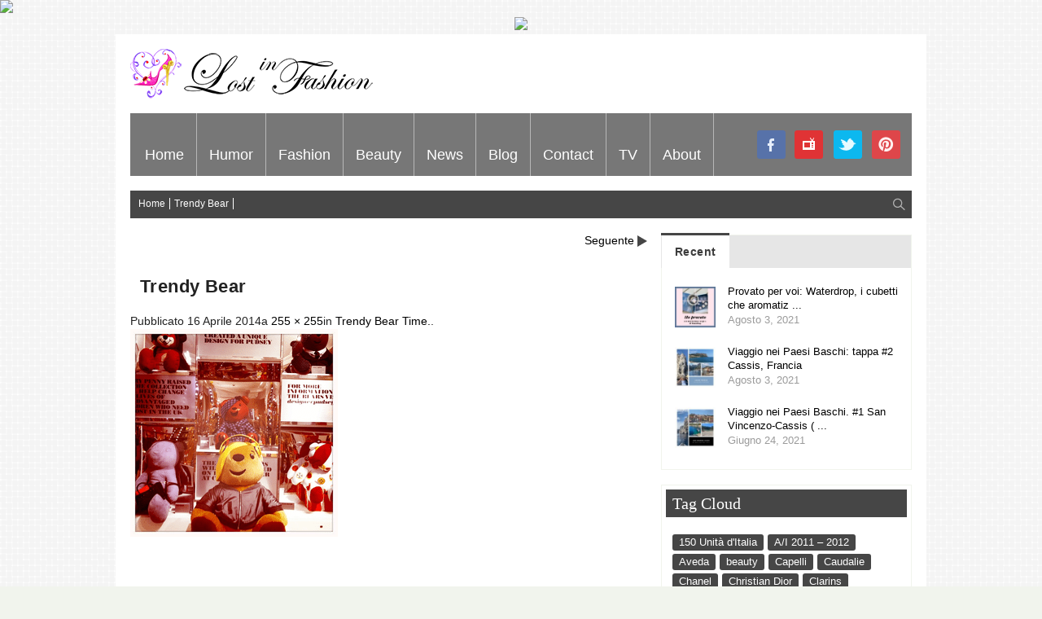

--- FILE ---
content_type: text/html; charset=UTF-8
request_url: https://www.lostinfashion.it/trendy-bear-time/trendybear/
body_size: 12358
content:
<!doctype html>
<!-- paulirish.com/2008/conditional-stylesheets-vs-css-hacks-answer-neither/ -->
<!--[if lt IE 7]> <html class="no-js ie6 oldie" lang="en"> <![endif]-->
<!--[if IE 7]>    <html class="no-js ie7 oldie" lang="en"> <![endif]-->
<!--[if IE 8]>    <html class="no-js ie8 oldie" lang="en"> <![endif]-->
<!-- Consider adding an manifest.appcache: h5bp.com/d/Offline -->
<!--[if gt IE 8]><!--> 
<html class="no-js" lang="it-IT" > 
<!--<![endif]-->
<head>
<meta charset="UTF-8">
<meta name="viewport" content="width=device-width, initial-scale=1.0, maximum-scale=1.0, user-scalable=0" />
<!-- Favicon and Feed -->
<link rel="shortcut icon" type="image/png" href="">
<link rel="alternate" type="application/rss+xml" title="Lost In Fashion Feed" href="https://www.lostinfashion.it/feed/">
<!-- Enable Startup Image for iOS Home Screen Web App -->
<meta name="apple-mobile-web-app-capable" content="yes" />
<link href='http://fonts.googleapis.com/css?family=Droid+Sans' rel='stylesheet' type='text/css'>
<link href='http://fonts.googleapis.com/css?family=Oswald:300' rel='stylesheet' type='text/css'>
<meta name="description" content="" />
<meta property='fb:app_id' content=''/><meta property="og:title" content="Trendy Bear"/>
<meta property="og:description" content=""/>
<meta property="og:type" content="article"/>
<meta property="og:site_name" content="Lost In Fashion"/>
<meta property="og:url" content="https://www.lostinfashion.it/trendy-bear-time/trendybear/"/>
<meta name='robots' content='index, follow, max-image-preview:large, max-snippet:-1, max-video-preview:-1' />
<!-- This site is optimized with the Yoast SEO plugin v22.1 - https://yoast.com/wordpress/plugins/seo/ -->
<title>Trendy Bear - Lost In Fashion</title>
<link rel="canonical" href="https://www.lostinfashion.it/trendy-bear-time/trendybear/" />
<meta property="og:locale" content="it_IT" />
<meta property="og:type" content="article" />
<meta property="og:title" content="Trendy Bear - Lost In Fashion" />
<meta property="og:url" content="https://www.lostinfashion.it/trendy-bear-time/trendybear/" />
<meta property="og:site_name" content="Lost In Fashion" />
<meta property="og:image" content="https://www.lostinfashion.it/trendy-bear-time/trendybear" />
<meta property="og:image:width" content="255" />
<meta property="og:image:height" content="255" />
<meta property="og:image:type" content="image/png" />
<script type="application/ld+json" class="yoast-schema-graph">{"@context":"https://schema.org","@graph":[{"@type":"WebPage","@id":"https://www.lostinfashion.it/trendy-bear-time/trendybear/","url":"https://www.lostinfashion.it/trendy-bear-time/trendybear/","name":"Trendy Bear - Lost In Fashion","isPartOf":{"@id":"https://www.lostinfashion.it/#website"},"primaryImageOfPage":{"@id":"https://www.lostinfashion.it/trendy-bear-time/trendybear/#primaryimage"},"image":{"@id":"https://www.lostinfashion.it/trendy-bear-time/trendybear/#primaryimage"},"thumbnailUrl":"https://www.lostinfashion.it/wp-content/uploads/2014/04/TrendyBear.png","datePublished":"2014-04-16T12:49:59+00:00","dateModified":"2014-04-16T12:49:59+00:00","breadcrumb":{"@id":"https://www.lostinfashion.it/trendy-bear-time/trendybear/#breadcrumb"},"inLanguage":"it-IT","potentialAction":[{"@type":"ReadAction","target":["https://www.lostinfashion.it/trendy-bear-time/trendybear/"]}]},{"@type":"ImageObject","inLanguage":"it-IT","@id":"https://www.lostinfashion.it/trendy-bear-time/trendybear/#primaryimage","url":"https://www.lostinfashion.it/wp-content/uploads/2014/04/TrendyBear.png","contentUrl":"https://www.lostinfashion.it/wp-content/uploads/2014/04/TrendyBear.png","width":255,"height":255,"caption":"Trendy Bear"},{"@type":"BreadcrumbList","@id":"https://www.lostinfashion.it/trendy-bear-time/trendybear/#breadcrumb","itemListElement":[{"@type":"ListItem","position":1,"name":"Trendy Bear Time.","item":"https://www.lostinfashion.it/trendy-bear-time/"},{"@type":"ListItem","position":2,"name":"Trendy Bear"}]},{"@type":"WebSite","@id":"https://www.lostinfashion.it/#website","url":"https://www.lostinfashion.it/","name":"Lost In Fashion","description":"","potentialAction":[{"@type":"SearchAction","target":{"@type":"EntryPoint","urlTemplate":"https://www.lostinfashion.it/?s={search_term_string}"},"query-input":"required name=search_term_string"}],"inLanguage":"it-IT"}]}</script>
<!-- / Yoast SEO plugin. -->
<link rel="alternate" type="application/rss+xml" title="Lost In Fashion &raquo; Feed" href="https://www.lostinfashion.it/feed/" />
<link rel="alternate" type="application/rss+xml" title="Lost In Fashion &raquo; Feed dei commenti" href="https://www.lostinfashion.it/comments/feed/" />
<link rel="alternate" type="application/rss+xml" title="Lost In Fashion &raquo; Trendy Bear Feed dei commenti" href="https://www.lostinfashion.it/trendy-bear-time/trendybear/feed/" />
<!-- This site uses the Google Analytics by MonsterInsights plugin v8.24.0 - Using Analytics tracking - https://www.monsterinsights.com/ -->
<!-- Note: MonsterInsights is not currently configured on this site. The site owner needs to authenticate with Google Analytics in the MonsterInsights settings panel. -->
<!-- No tracking code set -->
<!-- / Google Analytics by MonsterInsights -->
<!-- <link rel='stylesheet' id='foundation.min-css' href='https://www.lostinfashion.it/wp-content/themes/flyingnews/css/foundation.min.css?ver=6.4.4' type='text/css' media='all' /> -->
<!-- <link rel='stylesheet' id='style-css' href='https://www.lostinfashion.it/wp-content/themes/flyingnews/style.css?ver=6.4.4' type='text/css' media='all' /> -->
<!-- <link rel='stylesheet' id='template-css' href='https://www.lostinfashion.it/wp-content/themes/flyingnews/css/template.css?ver=6.4.4' type='text/css' media='all' /> -->
<!-- <link rel='stylesheet' id='custom-styles-css' href='https://www.lostinfashion.it/wp-content/themes/flyingnews/css/custom-styles.css?ver=6.4.4' type='text/css' media='all' /> -->
<!-- <link rel='stylesheet' id='sm-custom-styles-css' href='https://www.lostinfashion.it/wp-content/themes/flyingnews/css/sm-custom-styles.css?ver=6.4.4' type='text/css' media='all' /> -->
<!-- <link rel='stylesheet' id='wp-block-library-css' href='https://www.lostinfashion.it/wp-includes/css/dist/block-library/style.min.css?ver=6.4.4' type='text/css' media='all' /> -->
<link rel="stylesheet" type="text/css" href="//www.lostinfashion.it/wp-content/cache/wpfc-minified/qu83ur7a/i06wa.css" media="all"/>
<style id='classic-theme-styles-inline-css' type='text/css'>
/*! This file is auto-generated */
.wp-block-button__link{color:#fff;background-color:#32373c;border-radius:9999px;box-shadow:none;text-decoration:none;padding:calc(.667em + 2px) calc(1.333em + 2px);font-size:1.125em}.wp-block-file__button{background:#32373c;color:#fff;text-decoration:none}
</style>
<style id='global-styles-inline-css' type='text/css'>
body{--wp--preset--color--black: #000000;--wp--preset--color--cyan-bluish-gray: #abb8c3;--wp--preset--color--white: #ffffff;--wp--preset--color--pale-pink: #f78da7;--wp--preset--color--vivid-red: #cf2e2e;--wp--preset--color--luminous-vivid-orange: #ff6900;--wp--preset--color--luminous-vivid-amber: #fcb900;--wp--preset--color--light-green-cyan: #7bdcb5;--wp--preset--color--vivid-green-cyan: #00d084;--wp--preset--color--pale-cyan-blue: #8ed1fc;--wp--preset--color--vivid-cyan-blue: #0693e3;--wp--preset--color--vivid-purple: #9b51e0;--wp--preset--gradient--vivid-cyan-blue-to-vivid-purple: linear-gradient(135deg,rgba(6,147,227,1) 0%,rgb(155,81,224) 100%);--wp--preset--gradient--light-green-cyan-to-vivid-green-cyan: linear-gradient(135deg,rgb(122,220,180) 0%,rgb(0,208,130) 100%);--wp--preset--gradient--luminous-vivid-amber-to-luminous-vivid-orange: linear-gradient(135deg,rgba(252,185,0,1) 0%,rgba(255,105,0,1) 100%);--wp--preset--gradient--luminous-vivid-orange-to-vivid-red: linear-gradient(135deg,rgba(255,105,0,1) 0%,rgb(207,46,46) 100%);--wp--preset--gradient--very-light-gray-to-cyan-bluish-gray: linear-gradient(135deg,rgb(238,238,238) 0%,rgb(169,184,195) 100%);--wp--preset--gradient--cool-to-warm-spectrum: linear-gradient(135deg,rgb(74,234,220) 0%,rgb(151,120,209) 20%,rgb(207,42,186) 40%,rgb(238,44,130) 60%,rgb(251,105,98) 80%,rgb(254,248,76) 100%);--wp--preset--gradient--blush-light-purple: linear-gradient(135deg,rgb(255,206,236) 0%,rgb(152,150,240) 100%);--wp--preset--gradient--blush-bordeaux: linear-gradient(135deg,rgb(254,205,165) 0%,rgb(254,45,45) 50%,rgb(107,0,62) 100%);--wp--preset--gradient--luminous-dusk: linear-gradient(135deg,rgb(255,203,112) 0%,rgb(199,81,192) 50%,rgb(65,88,208) 100%);--wp--preset--gradient--pale-ocean: linear-gradient(135deg,rgb(255,245,203) 0%,rgb(182,227,212) 50%,rgb(51,167,181) 100%);--wp--preset--gradient--electric-grass: linear-gradient(135deg,rgb(202,248,128) 0%,rgb(113,206,126) 100%);--wp--preset--gradient--midnight: linear-gradient(135deg,rgb(2,3,129) 0%,rgb(40,116,252) 100%);--wp--preset--font-size--small: 13px;--wp--preset--font-size--medium: 20px;--wp--preset--font-size--large: 36px;--wp--preset--font-size--x-large: 42px;--wp--preset--spacing--20: 0.44rem;--wp--preset--spacing--30: 0.67rem;--wp--preset--spacing--40: 1rem;--wp--preset--spacing--50: 1.5rem;--wp--preset--spacing--60: 2.25rem;--wp--preset--spacing--70: 3.38rem;--wp--preset--spacing--80: 5.06rem;--wp--preset--shadow--natural: 6px 6px 9px rgba(0, 0, 0, 0.2);--wp--preset--shadow--deep: 12px 12px 50px rgba(0, 0, 0, 0.4);--wp--preset--shadow--sharp: 6px 6px 0px rgba(0, 0, 0, 0.2);--wp--preset--shadow--outlined: 6px 6px 0px -3px rgba(255, 255, 255, 1), 6px 6px rgba(0, 0, 0, 1);--wp--preset--shadow--crisp: 6px 6px 0px rgba(0, 0, 0, 1);}:where(.is-layout-flex){gap: 0.5em;}:where(.is-layout-grid){gap: 0.5em;}body .is-layout-flow > .alignleft{float: left;margin-inline-start: 0;margin-inline-end: 2em;}body .is-layout-flow > .alignright{float: right;margin-inline-start: 2em;margin-inline-end: 0;}body .is-layout-flow > .aligncenter{margin-left: auto !important;margin-right: auto !important;}body .is-layout-constrained > .alignleft{float: left;margin-inline-start: 0;margin-inline-end: 2em;}body .is-layout-constrained > .alignright{float: right;margin-inline-start: 2em;margin-inline-end: 0;}body .is-layout-constrained > .aligncenter{margin-left: auto !important;margin-right: auto !important;}body .is-layout-constrained > :where(:not(.alignleft):not(.alignright):not(.alignfull)){max-width: var(--wp--style--global--content-size);margin-left: auto !important;margin-right: auto !important;}body .is-layout-constrained > .alignwide{max-width: var(--wp--style--global--wide-size);}body .is-layout-flex{display: flex;}body .is-layout-flex{flex-wrap: wrap;align-items: center;}body .is-layout-flex > *{margin: 0;}body .is-layout-grid{display: grid;}body .is-layout-grid > *{margin: 0;}:where(.wp-block-columns.is-layout-flex){gap: 2em;}:where(.wp-block-columns.is-layout-grid){gap: 2em;}:where(.wp-block-post-template.is-layout-flex){gap: 1.25em;}:where(.wp-block-post-template.is-layout-grid){gap: 1.25em;}.has-black-color{color: var(--wp--preset--color--black) !important;}.has-cyan-bluish-gray-color{color: var(--wp--preset--color--cyan-bluish-gray) !important;}.has-white-color{color: var(--wp--preset--color--white) !important;}.has-pale-pink-color{color: var(--wp--preset--color--pale-pink) !important;}.has-vivid-red-color{color: var(--wp--preset--color--vivid-red) !important;}.has-luminous-vivid-orange-color{color: var(--wp--preset--color--luminous-vivid-orange) !important;}.has-luminous-vivid-amber-color{color: var(--wp--preset--color--luminous-vivid-amber) !important;}.has-light-green-cyan-color{color: var(--wp--preset--color--light-green-cyan) !important;}.has-vivid-green-cyan-color{color: var(--wp--preset--color--vivid-green-cyan) !important;}.has-pale-cyan-blue-color{color: var(--wp--preset--color--pale-cyan-blue) !important;}.has-vivid-cyan-blue-color{color: var(--wp--preset--color--vivid-cyan-blue) !important;}.has-vivid-purple-color{color: var(--wp--preset--color--vivid-purple) !important;}.has-black-background-color{background-color: var(--wp--preset--color--black) !important;}.has-cyan-bluish-gray-background-color{background-color: var(--wp--preset--color--cyan-bluish-gray) !important;}.has-white-background-color{background-color: var(--wp--preset--color--white) !important;}.has-pale-pink-background-color{background-color: var(--wp--preset--color--pale-pink) !important;}.has-vivid-red-background-color{background-color: var(--wp--preset--color--vivid-red) !important;}.has-luminous-vivid-orange-background-color{background-color: var(--wp--preset--color--luminous-vivid-orange) !important;}.has-luminous-vivid-amber-background-color{background-color: var(--wp--preset--color--luminous-vivid-amber) !important;}.has-light-green-cyan-background-color{background-color: var(--wp--preset--color--light-green-cyan) !important;}.has-vivid-green-cyan-background-color{background-color: var(--wp--preset--color--vivid-green-cyan) !important;}.has-pale-cyan-blue-background-color{background-color: var(--wp--preset--color--pale-cyan-blue) !important;}.has-vivid-cyan-blue-background-color{background-color: var(--wp--preset--color--vivid-cyan-blue) !important;}.has-vivid-purple-background-color{background-color: var(--wp--preset--color--vivid-purple) !important;}.has-black-border-color{border-color: var(--wp--preset--color--black) !important;}.has-cyan-bluish-gray-border-color{border-color: var(--wp--preset--color--cyan-bluish-gray) !important;}.has-white-border-color{border-color: var(--wp--preset--color--white) !important;}.has-pale-pink-border-color{border-color: var(--wp--preset--color--pale-pink) !important;}.has-vivid-red-border-color{border-color: var(--wp--preset--color--vivid-red) !important;}.has-luminous-vivid-orange-border-color{border-color: var(--wp--preset--color--luminous-vivid-orange) !important;}.has-luminous-vivid-amber-border-color{border-color: var(--wp--preset--color--luminous-vivid-amber) !important;}.has-light-green-cyan-border-color{border-color: var(--wp--preset--color--light-green-cyan) !important;}.has-vivid-green-cyan-border-color{border-color: var(--wp--preset--color--vivid-green-cyan) !important;}.has-pale-cyan-blue-border-color{border-color: var(--wp--preset--color--pale-cyan-blue) !important;}.has-vivid-cyan-blue-border-color{border-color: var(--wp--preset--color--vivid-cyan-blue) !important;}.has-vivid-purple-border-color{border-color: var(--wp--preset--color--vivid-purple) !important;}.has-vivid-cyan-blue-to-vivid-purple-gradient-background{background: var(--wp--preset--gradient--vivid-cyan-blue-to-vivid-purple) !important;}.has-light-green-cyan-to-vivid-green-cyan-gradient-background{background: var(--wp--preset--gradient--light-green-cyan-to-vivid-green-cyan) !important;}.has-luminous-vivid-amber-to-luminous-vivid-orange-gradient-background{background: var(--wp--preset--gradient--luminous-vivid-amber-to-luminous-vivid-orange) !important;}.has-luminous-vivid-orange-to-vivid-red-gradient-background{background: var(--wp--preset--gradient--luminous-vivid-orange-to-vivid-red) !important;}.has-very-light-gray-to-cyan-bluish-gray-gradient-background{background: var(--wp--preset--gradient--very-light-gray-to-cyan-bluish-gray) !important;}.has-cool-to-warm-spectrum-gradient-background{background: var(--wp--preset--gradient--cool-to-warm-spectrum) !important;}.has-blush-light-purple-gradient-background{background: var(--wp--preset--gradient--blush-light-purple) !important;}.has-blush-bordeaux-gradient-background{background: var(--wp--preset--gradient--blush-bordeaux) !important;}.has-luminous-dusk-gradient-background{background: var(--wp--preset--gradient--luminous-dusk) !important;}.has-pale-ocean-gradient-background{background: var(--wp--preset--gradient--pale-ocean) !important;}.has-electric-grass-gradient-background{background: var(--wp--preset--gradient--electric-grass) !important;}.has-midnight-gradient-background{background: var(--wp--preset--gradient--midnight) !important;}.has-small-font-size{font-size: var(--wp--preset--font-size--small) !important;}.has-medium-font-size{font-size: var(--wp--preset--font-size--medium) !important;}.has-large-font-size{font-size: var(--wp--preset--font-size--large) !important;}.has-x-large-font-size{font-size: var(--wp--preset--font-size--x-large) !important;}
.wp-block-navigation a:where(:not(.wp-element-button)){color: inherit;}
:where(.wp-block-post-template.is-layout-flex){gap: 1.25em;}:where(.wp-block-post-template.is-layout-grid){gap: 1.25em;}
:where(.wp-block-columns.is-layout-flex){gap: 2em;}:where(.wp-block-columns.is-layout-grid){gap: 2em;}
.wp-block-pullquote{font-size: 1.5em;line-height: 1.6;}
</style>
<!-- <link rel='stylesheet' id='responsive-lightbox-swipebox-css' href='https://www.lostinfashion.it/wp-content/plugins/responsive-lightbox/assets/swipebox/swipebox.min.css?ver=2.2.2' type='text/css' media='all' /> -->
<!-- <link rel='stylesheet' id='newsletter-css' href='https://www.lostinfashion.it/wp-content/plugins/newsletter/style.css?ver=8.1.5' type='text/css' media='all' /> -->
<link rel="stylesheet" type="text/css" href="//www.lostinfashion.it/wp-content/cache/wpfc-minified/2f2f8bw6/i06wa.css" media="all"/>
<script src='//www.lostinfashion.it/wp-content/cache/wpfc-minified/ff60782c/i06wa.js' type="text/javascript"></script>
<!-- <script type="text/javascript" src="https://www.lostinfashion.it/wp-includes/js/jquery/jquery.min.js?ver=3.7.1" id="jquery-core-js"></script> -->
<!-- <script type="text/javascript" src="https://www.lostinfashion.it/wp-includes/js/jquery/jquery-migrate.min.js?ver=3.4.1" id="jquery-migrate-js"></script> -->
<!-- <script type="text/javascript" src="https://www.lostinfashion.it/wp-content/plugins/responsive-lightbox/assets/swipebox/jquery.swipebox.min.js?ver=2.2.2" id="responsive-lightbox-swipebox-js"></script> -->
<!-- <script type="text/javascript" src="https://www.lostinfashion.it/wp-content/plugins/responsive-lightbox/assets/infinitescroll/infinite-scroll.pkgd.min.js?ver=6.4.4" id="responsive-lightbox-infinite-scroll-js"></script> -->
<script type="text/javascript" id="responsive-lightbox-js-extra">
/* <![CDATA[ */
var rlArgs = {"script":"swipebox","selector":"lightbox","customEvents":"","activeGalleries":"1","animation":"1","hideCloseButtonOnMobile":"0","removeBarsOnMobile":"0","hideBars":"1","hideBarsDelay":"5000","videoMaxWidth":"1080","useSVG":"1","loopAtEnd":"0","woocommerce_gallery":"0","ajaxurl":"https:\/\/www.lostinfashion.it\/wp-admin\/admin-ajax.php","nonce":"be5da88afd"};
/* ]]> */
</script>
<script src='//www.lostinfashion.it/wp-content/cache/wpfc-minified/kb5osm8z/hqyi6.js' type="text/javascript"></script>
<!-- <script type="text/javascript" src="https://www.lostinfashion.it/wp-content/plugins/responsive-lightbox/js/front.js?ver=2.2.2" id="responsive-lightbox-js"></script> -->
<!-- <script type="text/javascript" src="https://www.lostinfashion.it/wp-content/themes/flyingnews/js/mjx-interno.js?ver=6.4.4" id="manzoni-adv-interno-js"></script> -->
<!-- <script type="text/javascript" src="https://www.lostinfashion.it/wp-content/themes/flyingnews/js/mjx.js?ver=6.4.4" id="manzoni-adv-js"></script> -->
<link rel="https://api.w.org/" href="https://www.lostinfashion.it/wp-json/" /><link rel="alternate" type="application/json" href="https://www.lostinfashion.it/wp-json/wp/v2/media/5659" /><link rel="EditURI" type="application/rsd+xml" title="RSD" href="https://www.lostinfashion.it/xmlrpc.php?rsd" />
<meta name="generator" content="WordPress 6.4.4" />
<link rel='shortlink' href='https://www.lostinfashion.it/?p=5659' />
<link rel="alternate" type="application/json+oembed" href="https://www.lostinfashion.it/wp-json/oembed/1.0/embed?url=https%3A%2F%2Fwww.lostinfashion.it%2Ftrendy-bear-time%2Ftrendybear%2F" />
<link rel="alternate" type="text/xml+oembed" href="https://www.lostinfashion.it/wp-json/oembed/1.0/embed?url=https%3A%2F%2Fwww.lostinfashion.it%2Ftrendy-bear-time%2Ftrendybear%2F&#038;format=xml" />
<!--[if lt IE 9]><link rel="stylesheet" href="https://www.lostinfashion.it/wp-content/themes/flyingnews/css/ie.css"><script src="http://html5shim.googlecode.com/svn/trunk/html5.js"></script><![endif]--><style> @media handheld, only screen and (max-width: 959px) {
#totop {display: none !important};
}</style>  
<script type="text/javascript">var switchTo5x=true;</script>
<script type="text/javascript" src="http://w.sharethis.com/button/buttons.js"></script>
<script type="text/javascript">stLight.options({publisher: "73251e48-389a-49a9-bbba-e6ce4605525f", doNotHash: false, doNotCopy: false, hashAddressBar: false});</script>
</head>
<body class="attachment attachment-template-default single single-attachment postid-5659 attachmentid-5659 attachment-png widget_color_template category_color_template "   itemtype="http://schema.org/WebPage" itemscope>
<!-- OAS AD 'Position3' - da inserire per Overlay e Intro Full Screen e Popunder -->
<script language="javascript">var oas_vis_Position3 = 0;</script>
<SCRIPT LANGUAGE='JavaScript'>
<!--
OAS_RICH('Position3');
//-->
</SCRIPT>
<script language="javascript">
if(oas_vis_Position3 == 0){
// MANZONI NON STA EROGANDO - VOSTRO INTERVENTO in JAVASCRIPT SE VOLETE 
} 
</script>
<div id="fb-root"></div>
<script>(function(d, s, id) {
var js, fjs = d.getElementsByTagName(s)[0];
if (d.getElementById(id)) return;
js = d.createElement(s); js.id = id;
js.src = "//connect.facebook.net/it_IT/all.js#xfbml=1&appId=377809792349418";
fjs.parentNode.insertBefore(js, fjs);
}(document, 'script', 'facebook-jssdk'));</script>
<style>
.leader-banner img{
max-width: auto;
width: inherit;
}
</style>
<div class="leader-banner" style="text-align:center;">
<!-- OAS AD 'Top' - da inserire per 728x90 - skin - masthead - superbanner -->
<script language="javascript">var oas_vis_Top = 0;</script> 
<script language="javascript">var oas_vis_Skin = 0;</script> 
<SCRIPT LANGUAGE='JavaScript'>
<!--
OAS_RICH('Top');
//-->
</SCRIPT>
<script language="javascript">
if(oas_vis_Top == 0){
// MANZONI NON STA EROGANDO - VOSTRO INTERVENTO in JAVASCRIPT SE VOLETE 
} 
if(oas_vis_Skin == 1){
// MANZONI EROGA SKIN - PREVEDERE QUI EVENTUALI ACCORGIMENTI CSS LATO VOSTRO
} 
</script>
</div>
<!-- Start the main container -->
<div id="container" class="container" role="document">
<!-- Start the template box -->
<div id="template-box">
<!-- Row for blog navigation -->
<div class="row" style="position: relative">
<div id="totop" class="totop-button">
<div class="totop-arrow-up"></div>
</div>
<header class="twelve columns" role="banner" id="header">
<div class="clear"></div>
<div class="reverie-header">
<h1>
<a href="https://www.lostinfashion.it" title="Lost In Fashion">
<img class="template-logo" src="http://www.lostinfashion.it/wp-content/uploads/2014/01/logo-lost-in-fashion_m.png">
</a>
</h1>                           
</div>
<div class="clear"></div>
<nav class="top-bar top-bar-jw" role="navigation">
<section>
<ul class=""><li id="menu-item-4" class="menu-item menu-item-type-custom menu-item-object-custom menu-item-4 no-dropdown" ><a href="/">Home</a></li>
<li id="menu-item-12452" class="menu-item menu-item-type-taxonomy menu-item-object-category menu-item-12452 no-dropdown" ><a href="https://www.lostinfashion.it/category/humor/">Humor</a></li>
<li id="menu-item-1628" class="menu-item menu-item-type-taxonomy menu-item-object-category menu-item-has-children menu-item-1628 has-dropdown category_custom_menu_6" aria-haspopup="true" ><a href="https://www.lostinfashion.it/category/fashion/">Fashion</a><div class="submenu-content dropdown category_custom_menu_6"><div class="description">Le sfilate, le tendenze, gli oggetti del desiderio, tutto quello che volete sapere sulla moda…</div>
<div class="menu-box">
<div class="menu-info custom-html">
<img src="/wp-content/uploads/2014/08/fashion_lost_in_fashion-s.jpg"></div>
<div class="sub-menu">
<ul class="dropdown">
<li id="menu-item-7995" class="menu-item menu-item-type-taxonomy menu-item-object-category menu-item-7995 no-dropdown" ><a href="https://www.lostinfashion.it/category/accessori/">Accessori</a></li>
</ul>
</div>
<div class="sub-sub-menu"></div></div><div style="clear: both"></div></div></li>
<li id="menu-item-7992" class="menu-item menu-item-type-taxonomy menu-item-object-category menu-item-has-children menu-item-7992 has-dropdown category_custom_menu_7" aria-haspopup="true" ><a href="https://www.lostinfashion.it/category/beauty/">Beauty</a><div class="submenu-content dropdown category_custom_menu_7"><div class="description">Make-up, hair, skincare, provati per voi, medical procedures etc etc</div>
<div class="menu-box">
<div class="menu-info custom-html">
<img src="/wp-content/uploads/2014/08/beauty_lost_in_fashion-s.jpg"></div>
<div class="sub-menu">
<ul class="dropdown">
<li id="menu-item-8112" class="menu-item menu-item-type-taxonomy menu-item-object-category menu-item-8112 no-dropdown" ><a href="https://www.lostinfashion.it/category/corpo/">Corpo</a></li>
<li id="menu-item-8113" class="menu-item menu-item-type-taxonomy menu-item-object-category menu-item-8113 no-dropdown" ><a href="https://www.lostinfashion.it/category/beauty/viso/">Viso</a></li>
</ul>
</div>
<div class="sub-sub-menu"></div></div><div style="clear: both"></div></div></li>
<li id="menu-item-1419" class="menu-item menu-item-type-taxonomy menu-item-object-category menu-item-has-children menu-item-1419 has-dropdown category_custom_menu_11" aria-haspopup="true" ><a href="https://www.lostinfashion.it/category/news/">News</a><div class="submenu-content dropdown category_custom_menu_11"><div class="description">Viaggi, hotel, spa, medical procedures di bellezza, special report</div>
<div class="menu-box">
<div class="menu-info custom-html">
<img src="/wp-content/uploads/2014/06/freshcutelostinfashion.jpg"></div>
<div class="sub-menu">
<ul class="dropdown">
<li id="menu-item-1417" class="menu-item menu-item-type-taxonomy menu-item-object-category menu-item-1417 no-dropdown" ><a href="https://www.lostinfashion.it/category/lifestyle/">Lifestyle</a></li>
<li id="menu-item-7618" class="menu-item menu-item-type-taxonomy menu-item-object-category menu-item-7618 no-dropdown" ><a href="https://www.lostinfashion.it/category/shopping-lounge/">Shopping Lounge</a></li>
</ul>
</div>
<div class="sub-sub-menu"></div></div><div style="clear: both"></div></div></li>
<li id="menu-item-10375" class="menu-item menu-item-type-taxonomy menu-item-object-category menu-item-has-children menu-item-10375 has-dropdown category_custom_menu_79" aria-haspopup="true" ><a href="https://www.lostinfashion.it/category/blog/">Blog</a><div class="submenu-content dropdown category_custom_menu_79"><div class="menu-box">
<div class="menu-info custom-html">
<img src="/wp-content/uploads/2014/08/blog_lost_in_fashion-s.jpg"></div>
<div class="sub-menu">
<ul class="dropdown">
<li id="menu-item-1537" class="menu-item menu-item-type-post_type menu-item-object-page menu-item-1537 no-dropdown" ><a href="https://www.lostinfashion.it/blogger-silvia-paoli/">Silvia Paoli</a></li>
</ul>
</div>
<div class="sub-sub-menu"></div></div><div style="clear: both"></div></div></li>
<li id="menu-item-1532" class="menu-item menu-item-type-post_type menu-item-object-page menu-item-1532 no-dropdown custom_menu_page_1525" ><a href="https://www.lostinfashion.it/contact/">Contact</a></li>
<li id="menu-item-7993" class="menu-item menu-item-type-taxonomy menu-item-object-category menu-item-has-children menu-item-7993 has-dropdown category_custom_menu_81" aria-haspopup="true" ><a href="https://www.lostinfashion.it/category/tv/">TV</a><div class="submenu-content dropdown category_custom_menu_81"><div class="description">Lost in Fashion è nata come web tv ed ha ancora tanto da dire in tema di video: watch our recent and past production.</div>
<div class="menu-box">
<div class="menu-info custom-html">
<img src="/wp-content/uploads/2014/08/tv_lost_in_fashion-s.jpg"></div>
<div class="sub-menu">
<ul class="dropdown">
<li id="menu-item-8118" class="menu-item menu-item-type-taxonomy menu-item-object-category menu-item-8118 no-dropdown" ><a href="https://www.lostinfashion.it/category/tv/archivio/">Archivio</a></li>
<li id="menu-item-8121" class="menu-item menu-item-type-taxonomy menu-item-object-category menu-item-8121 no-dropdown" ><a href="https://www.lostinfashion.it/category/tv/produzioni-recenti/">Produzioni recenti</a></li>
</ul>
</div>
<div class="sub-sub-menu"></div></div><div style="clear: both"></div></div></li>
<li id="menu-item-7617" class="menu-social menu-social-pinterest menu-item menu-item-type-custom menu-item-object-custom menu-item-7617 no-dropdown" ><a target="_blank" href="http://www.pinterest.com/silviapaoli/">pinterest</a></li>
<li id="menu-item-7994" class="menu-item menu-item-type-taxonomy menu-item-object-category menu-item-7994 no-dropdown category_custom_menu_82" ><a href="https://www.lostinfashion.it/category/about/">About</a></li>
<li id="menu-item-7616" class="menu-social menu-social-twitter menu-item menu-item-type-custom menu-item-object-custom menu-item-7616 no-dropdown" ><a target="_blank" href="https://twitter.com/silviapaoliLif">twitter</a></li>
<li id="menu-item-7614" class="menu-social menu-social-youtube menu-item menu-item-type-custom menu-item-object-custom menu-item-7614 no-dropdown" ><a target="_blank" href="http://www.youtube.com/user/Lif2012">youtube</a></li>
<li id="menu-item-7615" class="menu-social menu-social-facebook menu-item menu-item-type-custom menu-item-object-custom menu-item-7615 no-dropdown" ><a target="_blank" href="https://www.facebook.com/pages/LOST-IN-FASHION/174371811315">facebook</a></li>
</ul>                                    <div class="clear"></div>
</section>
</nav>
<nav class="top-bar mobile-menu mobile-menu-visble expanded" role="navigation">
<section>
<ul class="left"><li class="menu-item menu-item-type-custom menu-item-object-custom menu-item-4"><a href="/">Home</a></li>
<li class="menu-item menu-item-type-taxonomy menu-item-object-category menu-item-12452"><a href="https://www.lostinfashion.it/category/humor/">Humor</a></li>
<li class="menu-item menu-item-type-taxonomy menu-item-object-category menu-item-has-children menu-item-1628 has-dropdown"><a href="https://www.lostinfashion.it/category/fashion/">Fashion</a>
<ul class="dropdown">
<li class="menu-item menu-item-type-taxonomy menu-item-object-category menu-item-7995"><a href="https://www.lostinfashion.it/category/accessori/">Accessori</a></li>
</ul>
</li>
<li class="menu-item menu-item-type-taxonomy menu-item-object-category menu-item-has-children menu-item-7992 has-dropdown"><a href="https://www.lostinfashion.it/category/beauty/">Beauty</a>
<ul class="dropdown">
<li class="menu-item menu-item-type-taxonomy menu-item-object-category menu-item-8112"><a href="https://www.lostinfashion.it/category/corpo/">Corpo</a></li>
<li class="menu-item menu-item-type-taxonomy menu-item-object-category menu-item-8113"><a href="https://www.lostinfashion.it/category/beauty/viso/">Viso</a></li>
</ul>
</li>
<li class="menu-item menu-item-type-taxonomy menu-item-object-category menu-item-has-children menu-item-1419 has-dropdown"><a href="https://www.lostinfashion.it/category/news/">News</a>
<ul class="dropdown">
<li class="menu-item menu-item-type-taxonomy menu-item-object-category menu-item-1417"><a href="https://www.lostinfashion.it/category/lifestyle/">Lifestyle</a></li>
<li class="menu-item menu-item-type-taxonomy menu-item-object-category menu-item-7618"><a href="https://www.lostinfashion.it/category/shopping-lounge/">Shopping Lounge</a></li>
</ul>
</li>
<li class="menu-item menu-item-type-taxonomy menu-item-object-category menu-item-has-children menu-item-10375 has-dropdown"><a href="https://www.lostinfashion.it/category/blog/">Blog</a>
<ul class="dropdown">
<li class="menu-item menu-item-type-post_type menu-item-object-page menu-item-1537"><a href="https://www.lostinfashion.it/blogger-silvia-paoli/">Silvia Paoli</a></li>
</ul>
</li>
<li class="menu-item menu-item-type-post_type menu-item-object-page menu-item-1532"><a href="https://www.lostinfashion.it/contact/">Contact</a></li>
<li class="menu-item menu-item-type-taxonomy menu-item-object-category menu-item-has-children menu-item-7993 has-dropdown"><a href="https://www.lostinfashion.it/category/tv/">TV</a>
<ul class="dropdown">
<li class="menu-item menu-item-type-taxonomy menu-item-object-category menu-item-8118"><a href="https://www.lostinfashion.it/category/tv/archivio/">Archivio</a></li>
<li class="menu-item menu-item-type-taxonomy menu-item-object-category menu-item-8121"><a href="https://www.lostinfashion.it/category/tv/produzioni-recenti/">Produzioni recenti</a></li>
</ul>
</li>
<li class="menu-social menu-social-pinterest menu-item menu-item-type-custom menu-item-object-custom menu-item-7617"><a target="_blank" href="http://www.pinterest.com/silviapaoli/">pinterest</a></li>
<li class="menu-item menu-item-type-taxonomy menu-item-object-category menu-item-7994"><a href="https://www.lostinfashion.it/category/about/">About</a></li>
<li class="menu-social menu-social-twitter menu-item menu-item-type-custom menu-item-object-custom menu-item-7616"><a target="_blank" href="https://twitter.com/silviapaoliLif">twitter</a></li>
<li class="menu-social menu-social-youtube menu-item menu-item-type-custom menu-item-object-custom menu-item-7614"><a target="_blank" href="http://www.youtube.com/user/Lif2012">youtube</a></li>
<li class="menu-social menu-social-facebook menu-item menu-item-type-custom menu-item-object-custom menu-item-7615"><a target="_blank" href="https://www.facebook.com/pages/LOST-IN-FASHION/174371811315">facebook</a></li>
</ul>                                </section>
</nav>
<nav class="mobile-menu-selectbox" role="navigation">
<div class="menu-menu-container"><select class="mobile-selectbox"><option>Vai a ...</option><option id="menu-item-4" value="/">Home</option>
<option id="menu-item-12452" value="https://www.lostinfashion.it/category/humor/">Humor</option>
<option id="menu-item-1628" value="https://www.lostinfashion.it/category/fashion/">Fashion</option><option id="menu-item-7995" value="https://www.lostinfashion.it/category/accessori/">&#8211; Accessori</option>
<option id="menu-item-7992" value="https://www.lostinfashion.it/category/beauty/">Beauty</option><option id="menu-item-8112" value="https://www.lostinfashion.it/category/corpo/">&#8211; Corpo</option>
<option id="menu-item-8113" value="https://www.lostinfashion.it/category/beauty/viso/">&#8211; Viso</option>
<option id="menu-item-1419" value="https://www.lostinfashion.it/category/news/">News</option><option id="menu-item-1417" value="https://www.lostinfashion.it/category/lifestyle/">&#8211; Lifestyle</option>
<option id="menu-item-7618" value="https://www.lostinfashion.it/category/shopping-lounge/">&#8211; Shopping Lounge</option>
<option id="menu-item-10375" value="https://www.lostinfashion.it/category/blog/">Blog</option><option id="menu-item-1537" value="https://www.lostinfashion.it/blogger-silvia-paoli/">&#8211; Silvia Paoli</option>
<option id="menu-item-1532" value="https://www.lostinfashion.it/contact/">Contact</option>
<option id="menu-item-7993" value="https://www.lostinfashion.it/category/tv/">TV</option><option id="menu-item-8118" value="https://www.lostinfashion.it/category/tv/archivio/">&#8211; Archivio</option>
<option id="menu-item-8121" value="https://www.lostinfashion.it/category/tv/produzioni-recenti/">&#8211; Produzioni recenti</option>
<option id="menu-item-7617" target="_blank" value="http://www.pinterest.com/silviapaoli/">pinterest</option>
<option id="menu-item-7994" value="https://www.lostinfashion.it/category/about/">About</option>
<option id="menu-item-7616" target="_blank" value="https://twitter.com/silviapaoliLif">twitter</option>
<option id="menu-item-7614" target="_blank" value="http://www.youtube.com/user/Lif2012">youtube</option>
<option id="menu-item-7615" target="_blank" value="https://www.facebook.com/pages/LOST-IN-FASHION/174371811315">facebook</option>
</select></div>                            </nav>
</header>
</div>
<!-- Row for main content area -->
<div id="main" class="row">
<div class="featured-area">
<div class="portfolio_categories  breadcrumbs"><div class="blog-items-sortby "  > <span class="breadcrumb" itemprop="breadcrumb"><a href="https://www.lostinfashion.it" >Home</a><a href="https://www.lostinfashion.it/trendy-bear-time/trendybear/">Trendy Bear</a></span></div><div class="blog-items-search"><div id="search_button"></div><div class="widget widget_search"><form role="search" method="get" id="searchform" action="https://www.lostinfashion.it/">
<div class="row">
<div class="twelve columns">
<div class="row collapse">
<div class="eight mobile-three columns">
<input type="text" value="" name="s" id="s" placeholder="Cerca">
</div>
<div class="four mobile-one columns">
<input type="submit" id="searchsubmit" value="Cerca" class="postfix button">
</div>
</div>
</div>
</div>
</form></div></div><div class="clear"></div></div>                    </div>
<div class="clear"></div>
<!-- Row for main content area -->
<div id="content" class="eight columns right-sidebar" role="main">
<div class="post-box">
<nav id="nav-single">
<span class="nav-previous"></span>
<span class="nav-next"><a href='https://www.lostinfashion.it/wp-content/uploads/2014/04/TrendyBear3.jpeg' title="" data-rl_title="" class="rl-gallery-link" data-rl_caption="" data-rel="lightbox-gallery-0">Seguente</a></span>
</nav><!-- #nav-single -->
<div class="clear"></div>
<article id="post-5659" class="image-attachment post-5659 attachment type-attachment status-inherit hentry">
<header>
<h1 class="entry-title">Trendy Bear</h1>
</header>
<footer class="entry-meta">
<span class="meta-prep meta-prep-entry-date">Pubblicato </span> <span class="entry-date"><time class="entry-date" datetime="2014-04-16T14:49:59+02:00">16 Aprile 2014</time></span>a <a href="https://www.lostinfashion.it/wp-content/uploads/2014/04/TrendyBear.png" title="Link to full-size image">255 &times; 255</a>in <a href="https://www.lostinfashion.it/trendy-bear-time/" title="Return to Trendy Bear Time." rel="gallery">Trendy Bear Time.</a>.													</footer><!-- .entry-meta -->
<a href="https://www.lostinfashion.it/trendy-bear-time/trendybear3/" title="Trendy Bear" rel="attachment"><img width="255" height="255" src="https://www.lostinfashion.it/wp-content/uploads/2014/04/TrendyBear.png" class="attachment-full-size size-full-size" alt="Trendy Bear" decoding="async" fetchpriority="high" srcset="https://www.lostinfashion.it/wp-content/uploads/2014/04/TrendyBear.png 255w, https://www.lostinfashion.it/wp-content/uploads/2014/04/TrendyBear-150x150.png 150w" sizes="(max-width: 255px) 100vw, 255px" /></a>
<div class="entry-description">
</div><!-- .entry-description -->
</div><!-- .post box -->
</div><!-- .content -->
</article><!-- #post -->
<aside id="sidebar" class="four columns right-sidebar" role="complementary"> <!-- Start Sidebar -->
<div class="sidebar-box">
<div id="tab-post-widget">
<dl class="tabs">
<dd class="active"><a href="#tab2">Recent</a></dd>
</dl>
<ul class="tabs-content">
<li class="active" id="tab2Tab">
<div class="tab-post-row">
<div class="tab-post-widget-img">
<a href="https://www.lostinfashion.it/waterdropmicrodrink/"><img width="50" height="50" src="https://www.lostinfashion.it/wp-content/uploads/2021/08/Copia-di-HO-PROVATO-nuovi-colori-120x120.jpg" class="attachment-50x50 size-50x50 wp-post-image" alt="" decoding="async" loading="lazy" srcset="https://www.lostinfashion.it/wp-content/uploads/2021/08/Copia-di-HO-PROVATO-nuovi-colori-120x120.jpg 120w, https://www.lostinfashion.it/wp-content/uploads/2021/08/Copia-di-HO-PROVATO-nuovi-colori-150x150.jpg 150w, https://www.lostinfashion.it/wp-content/uploads/2021/08/Copia-di-HO-PROVATO-nuovi-colori-300x300.jpg 300w, https://www.lostinfashion.it/wp-content/uploads/2021/08/Copia-di-HO-PROVATO-nuovi-colori-768x768.jpg 768w, https://www.lostinfashion.it/wp-content/uploads/2021/08/Copia-di-HO-PROVATO-nuovi-colori-1024x1024.jpg 1024w, https://www.lostinfashion.it/wp-content/uploads/2021/08/Copia-di-HO-PROVATO-nuovi-colori-304x304.jpg 304w, https://www.lostinfashion.it/wp-content/uploads/2021/08/Copia-di-HO-PROVATO-nuovi-colori-296x296.jpg 296w, https://www.lostinfashion.it/wp-content/uploads/2021/08/Copia-di-HO-PROVATO-nuovi-colori.jpg 1080w" sizes="(max-width: 50px) 100vw, 50px" /></a>
</div>
<div class="tab-post-widget-content has_image">
<h3>
<a href="https://www.lostinfashion.it/waterdropmicrodrink/">
Provato per voi: Waterdrop, i cubetti che aromatiz ...                                                                                            </a>
</h3>
<span>Agosto 3, 2021</span>
</div>
<div class="clear"></div>
</div>
<div class="tab-post-row">
<div class="tab-post-widget-img">
<a href="https://www.lostinfashion.it/viaggio-nei-paesi-baschi-tappa-2-cassis-francia/"><img width="50" height="50" src="https://www.lostinfashion.it/wp-content/uploads/2021/08/San-Vincenzo-cassis-120x120.jpg" class="attachment-50x50 size-50x50 wp-post-image" alt="" decoding="async" loading="lazy" srcset="https://www.lostinfashion.it/wp-content/uploads/2021/08/San-Vincenzo-cassis-120x120.jpg 120w, https://www.lostinfashion.it/wp-content/uploads/2021/08/San-Vincenzo-cassis-150x150.jpg 150w, https://www.lostinfashion.it/wp-content/uploads/2021/08/San-Vincenzo-cassis-300x300.jpg 300w, https://www.lostinfashion.it/wp-content/uploads/2021/08/San-Vincenzo-cassis-768x768.jpg 768w, https://www.lostinfashion.it/wp-content/uploads/2021/08/San-Vincenzo-cassis-1024x1024.jpg 1024w, https://www.lostinfashion.it/wp-content/uploads/2021/08/San-Vincenzo-cassis-304x304.jpg 304w, https://www.lostinfashion.it/wp-content/uploads/2021/08/San-Vincenzo-cassis-296x296.jpg 296w, https://www.lostinfashion.it/wp-content/uploads/2021/08/San-Vincenzo-cassis.jpg 1080w" sizes="(max-width: 50px) 100vw, 50px" /></a>
</div>
<div class="tab-post-widget-content has_image">
<h3>
<a href="https://www.lostinfashion.it/viaggio-nei-paesi-baschi-tappa-2-cassis-francia/">
Viaggio nei Paesi Baschi: tappa #2 Cassis, Francia                                                                                            </a>
</h3>
<span>Agosto 3, 2021</span>
</div>
<div class="clear"></div>
</div>
<div class="tab-post-row">
<div class="tab-post-widget-img">
<a href="https://www.lostinfashion.it/viaggio-nei-paesi-baschi-1-san-vincenzo-cassis-in-panda/"><img width="50" height="50" src="https://www.lostinfashion.it/wp-content/uploads/2021/06/San-Vincenzo-cassis-120x120.jpg" class="attachment-50x50 size-50x50 wp-post-image" alt="" decoding="async" loading="lazy" srcset="https://www.lostinfashion.it/wp-content/uploads/2021/06/San-Vincenzo-cassis-120x120.jpg 120w, https://www.lostinfashion.it/wp-content/uploads/2021/06/San-Vincenzo-cassis-150x150.jpg 150w, https://www.lostinfashion.it/wp-content/uploads/2021/06/San-Vincenzo-cassis-300x300.jpg 300w, https://www.lostinfashion.it/wp-content/uploads/2021/06/San-Vincenzo-cassis-768x768.jpg 768w, https://www.lostinfashion.it/wp-content/uploads/2021/06/San-Vincenzo-cassis-1024x1024.jpg 1024w, https://www.lostinfashion.it/wp-content/uploads/2021/06/San-Vincenzo-cassis-304x304.jpg 304w, https://www.lostinfashion.it/wp-content/uploads/2021/06/San-Vincenzo-cassis-296x296.jpg 296w, https://www.lostinfashion.it/wp-content/uploads/2021/06/San-Vincenzo-cassis.jpg 1080w" sizes="(max-width: 50px) 100vw, 50px" /></a>
</div>
<div class="tab-post-widget-content has_image">
<h3>
<a href="https://www.lostinfashion.it/viaggio-nei-paesi-baschi-1-san-vincenzo-cassis-in-panda/">
Viaggio nei Paesi Baschi. #1 San Vincenzo-Cassis ( ...                                                                                            </a>
</h3>
<span>Giugno 24, 2021</span>
</div>
<div class="clear"></div>
</div>
</li>
</ul>
</div>
<article id="tag_cloud-2" class="widget-even widget-2 row widget widget_tag_cloud"><div class="sidebar-section twelve columns"><h2><strong>Tag Cloud</strong></h2><div class="tagcloud"><a href="https://www.lostinfashion.it/tag/150-unita-ditalia/" class="tag-cloud-link tag-link-735 tag-link-position-1" style="font-size: 12.772727272727pt;" aria-label="150 Unità d&#039;Italia (19 elementi)">150 Unità d&#039;Italia</a>
<a href="https://www.lostinfashion.it/tag/ai-2011-2012/" class="tag-cloud-link tag-link-1890 tag-link-position-2" style="font-size: 15.318181818182pt;" aria-label="A/I 2011 – 2012 (28 elementi)">A/I 2011 – 2012</a>
<a href="https://www.lostinfashion.it/tag/aveda/" class="tag-cloud-link tag-link-131 tag-link-position-3" style="font-size: 8pt;" aria-label="Aveda (9 elementi)">Aveda</a>
<a href="https://www.lostinfashion.it/tag/t-beauty/" class="tag-cloud-link tag-link-55 tag-link-position-4" style="font-size: 19.931818181818pt;" aria-label="beauty (55 elementi)">beauty</a>
<a href="https://www.lostinfashion.it/tag/capelli/" class="tag-cloud-link tag-link-882 tag-link-position-5" style="font-size: 17.863636363636pt;" aria-label="Capelli (41 elementi)">Capelli</a>
<a href="https://www.lostinfashion.it/tag/caudalie/" class="tag-cloud-link tag-link-498 tag-link-position-6" style="font-size: 8.6363636363636pt;" aria-label="Caudalie (10 elementi)">Caudalie</a>
<a href="https://www.lostinfashion.it/tag/chanel/" class="tag-cloud-link tag-link-411 tag-link-position-7" style="font-size: 14.363636363636pt;" aria-label="Chanel (24 elementi)">Chanel</a>
<a href="https://www.lostinfashion.it/tag/christian-dior/" class="tag-cloud-link tag-link-688 tag-link-position-8" style="font-size: 9.2727272727273pt;" aria-label="Christian Dior (11 elementi)">Christian Dior</a>
<a href="https://www.lostinfashion.it/tag/clarins/" class="tag-cloud-link tag-link-65 tag-link-position-9" style="font-size: 11.659090909091pt;" aria-label="Clarins (16 elementi)">Clarins</a>
<a href="https://www.lostinfashion.it/tag/clinique/" class="tag-cloud-link tag-link-201 tag-link-position-10" style="font-size: 8pt;" aria-label="Clinique (9 elementi)">Clinique</a>
<a href="https://www.lostinfashion.it/tag/coca-cola-light/" class="tag-cloud-link tag-link-85 tag-link-position-11" style="font-size: 8.6363636363636pt;" aria-label="Coca-cola Light (10 elementi)">Coca-cola Light</a>
<a href="https://www.lostinfashion.it/tag/collistar/" class="tag-cloud-link tag-link-639 tag-link-position-12" style="font-size: 11.181818181818pt;" aria-label="Collistar (15 elementi)">Collistar</a>
<a href="https://www.lostinfashion.it/tag/decade-girls/" class="tag-cloud-link tag-link-1797 tag-link-position-13" style="font-size: 8pt;" aria-label="Decade Girls (9 elementi)">Decade Girls</a>
<a href="https://www.lostinfashion.it/tag/dolce-gabbana/" class="tag-cloud-link tag-link-133 tag-link-position-14" style="font-size: 8pt;" aria-label="Dolce &amp; Gabbana (9 elementi)">Dolce &amp; Gabbana</a>
<a href="https://www.lostinfashion.it/tag/fashion-week/" class="tag-cloud-link tag-link-872 tag-link-position-15" style="font-size: 17.386363636364pt;" aria-label="Fashion week (38 elementi)">Fashion week</a>
<a href="https://www.lostinfashion.it/tag/fendi/" class="tag-cloud-link tag-link-287 tag-link-position-16" style="font-size: 12.136363636364pt;" aria-label="Fendi (17 elementi)">Fendi</a>
<a href="https://www.lostinfashion.it/tag/gioielli/" class="tag-cloud-link tag-link-93 tag-link-position-17" style="font-size: 8.6363636363636pt;" aria-label="gioielli (10 elementi)">gioielli</a>
<a href="https://www.lostinfashion.it/tag/giorgio-armani/" class="tag-cloud-link tag-link-62 tag-link-position-18" style="font-size: 10.386363636364pt;" aria-label="Giorgio Armani (13 elementi)">Giorgio Armani</a>
<a href="https://www.lostinfashion.it/tag/gucci/" class="tag-cloud-link tag-link-596 tag-link-position-19" style="font-size: 13.409090909091pt;" aria-label="Gucci (21 elementi)">Gucci</a>
<a href="https://www.lostinfashion.it/tag/hm/" class="tag-cloud-link tag-link-164 tag-link-position-20" style="font-size: 8pt;" aria-label="H&amp;M (9 elementi)">H&amp;M</a>
<a href="https://www.lostinfashion.it/tag/humor/" class="tag-cloud-link tag-link-2900 tag-link-position-21" style="font-size: 9.75pt;" aria-label="humor (12 elementi)">humor</a>
<a href="https://www.lostinfashion.it/tag/india/" class="tag-cloud-link tag-link-1748 tag-link-position-22" style="font-size: 8pt;" aria-label="India (9 elementi)">India</a>
<a href="https://www.lostinfashion.it/tag/jet-airways/" class="tag-cloud-link tag-link-1747 tag-link-position-23" style="font-size: 8pt;" aria-label="Jet Airways (9 elementi)">Jet Airways</a>
<a href="https://www.lostinfashion.it/tag/london/" class="tag-cloud-link tag-link-1338 tag-link-position-24" style="font-size: 9.75pt;" aria-label="London (12 elementi)">London</a>
<a href="https://www.lostinfashion.it/tag/make-up/" class="tag-cloud-link tag-link-1270 tag-link-position-25" style="font-size: 9.2727272727273pt;" aria-label="make up (11 elementi)">make up</a>
<a href="https://www.lostinfashion.it/tag/marc-jacobs/" class="tag-cloud-link tag-link-84 tag-link-position-26" style="font-size: 12.772727272727pt;" aria-label="Marc Jacobs (19 elementi)">Marc Jacobs</a>
<a href="https://www.lostinfashion.it/tag/marni/" class="tag-cloud-link tag-link-127 tag-link-position-27" style="font-size: 8pt;" aria-label="Marni (9 elementi)">Marni</a>
<a href="https://www.lostinfashion.it/tag/mido/" class="tag-cloud-link tag-link-1166 tag-link-position-28" style="font-size: 10.386363636364pt;" aria-label="Mido (13 elementi)">Mido</a>
<a href="https://www.lostinfashion.it/tag/milano/" class="tag-cloud-link tag-link-57 tag-link-position-29" style="font-size: 11.659090909091pt;" aria-label="Milano (16 elementi)">Milano</a>
<a href="https://www.lostinfashion.it/tag/moschino/" class="tag-cloud-link tag-link-640 tag-link-position-30" style="font-size: 11.181818181818pt;" aria-label="Moschino (15 elementi)">Moschino</a>
<a href="https://www.lostinfashion.it/tag/nuts/" class="tag-cloud-link tag-link-145 tag-link-position-31" style="font-size: 22pt;" aria-label="nuts (75 elementi)">nuts</a>
<a href="https://www.lostinfashion.it/tag/occhiali/" class="tag-cloud-link tag-link-41 tag-link-position-32" style="font-size: 9.75pt;" aria-label="Occhiali (12 elementi)">Occhiali</a>
<a href="https://www.lostinfashion.it/tag/prada/" class="tag-cloud-link tag-link-782 tag-link-position-33" style="font-size: 11.181818181818pt;" aria-label="Prada (15 elementi)">Prada</a>
<a href="https://www.lostinfashion.it/tag/primaveraestate-2013/" class="tag-cloud-link tag-link-1096 tag-link-position-34" style="font-size: 11.181818181818pt;" aria-label="Primavera/Estate 2013 (15 elementi)">Primavera/Estate 2013</a>
<a href="https://www.lostinfashion.it/tag/profumo/" class="tag-cloud-link tag-link-198 tag-link-position-35" style="font-size: 9.75pt;" aria-label="Profumo (12 elementi)">Profumo</a>
<a href="https://www.lostinfashion.it/tag/relazioni/" class="tag-cloud-link tag-link-2906 tag-link-position-36" style="font-size: 11.181818181818pt;" aria-label="relazioni (15 elementi)">relazioni</a>
<a href="https://www.lostinfashion.it/tag/san-paolo-fashion-week/" class="tag-cloud-link tag-link-1450 tag-link-position-37" style="font-size: 10.863636363636pt;" aria-label="San Paolo Fashion Week (14 elementi)">San Paolo Fashion Week</a>
<a href="https://www.lostinfashion.it/tag/sephora/" class="tag-cloud-link tag-link-60 tag-link-position-38" style="font-size: 12.772727272727pt;" aria-label="Sephora (19 elementi)">Sephora</a>
<a href="https://www.lostinfashion.it/tag/shiseido/" class="tag-cloud-link tag-link-364 tag-link-position-39" style="font-size: 8pt;" aria-label="Shiseido (9 elementi)">Shiseido</a>
<a href="https://www.lostinfashion.it/tag/shopping/" class="tag-cloud-link tag-link-948 tag-link-position-40" style="font-size: 8pt;" aria-label="Shopping (9 elementi)">Shopping</a>
<a href="https://www.lostinfashion.it/tag/sisley/" class="tag-cloud-link tag-link-54 tag-link-position-41" style="font-size: 9.75pt;" aria-label="Sisley (12 elementi)">Sisley</a>
<a href="https://www.lostinfashion.it/tag/spfw/" class="tag-cloud-link tag-link-1420 tag-link-position-42" style="font-size: 10.386363636364pt;" aria-label="SPFW (13 elementi)">SPFW</a>
<a href="https://www.lostinfashion.it/tag/swarovski/" class="tag-cloud-link tag-link-1144 tag-link-position-43" style="font-size: 8.6363636363636pt;" aria-label="Swarovski (10 elementi)">Swarovski</a>
<a href="https://www.lostinfashion.it/tag/tendenze/" class="tag-cloud-link tag-link-1502 tag-link-position-44" style="font-size: 15.318181818182pt;" aria-label="tendenze (28 elementi)">tendenze</a>
<a href="https://www.lostinfashion.it/tag/testanera/" class="tag-cloud-link tag-link-1125 tag-link-position-45" style="font-size: 9.75pt;" aria-label="Testanera (12 elementi)">Testanera</a></div>
</div></article><article id="text-7" class="widget-odd widget-3 row widget widget_text"><div class="sidebar-section twelve columns">			<div class="textwidget"><div style="position:relative;"><!-- OAS AD 'x40' - da inserire per 300x100 -->
<script language="javascript">var oas_vis_x40 = 0;</script>
<SCRIPT LANGUAGE='JavaScript'>
<!--
OAS_RICH('x40');
//-->
</SCRIPT>
<script language="javascript">
if(oas_vis_x40 == 0){
// MANZONI NON STA EROGANDO - VOSTRO INTERVENTO in JAVASCRIPT SE VOLETE 
jQuery('#text-7').hide();
} 
</script>
</div></div>
</div></article><article id="archives-3" class="widget-even widget-last widget-4 row widget widget_archive"><div class="sidebar-section twelve columns"><h2><strong>Archivi</strong></h2>
<ul>
<li><a href='https://www.lostinfashion.it/2021/08/'>Agosto 2021</a></li>
<li><a href='https://www.lostinfashion.it/2021/06/'>Giugno 2021</a></li>
<li><a href='https://www.lostinfashion.it/2021/05/'>Maggio 2021</a></li>
<li><a href='https://www.lostinfashion.it/2021/04/'>Aprile 2021</a></li>
<li><a href='https://www.lostinfashion.it/2021/01/'>Gennaio 2021</a></li>
<li><a href='https://www.lostinfashion.it/2020/12/'>Dicembre 2020</a></li>
<li><a href='https://www.lostinfashion.it/2020/11/'>Novembre 2020</a></li>
<li><a href='https://www.lostinfashion.it/2020/10/'>Ottobre 2020</a></li>
<li><a href='https://www.lostinfashion.it/2020/09/'>Settembre 2020</a></li>
<li><a href='https://www.lostinfashion.it/2020/08/'>Agosto 2020</a></li>
<li><a href='https://www.lostinfashion.it/2020/07/'>Luglio 2020</a></li>
<li><a href='https://www.lostinfashion.it/2020/06/'>Giugno 2020</a></li>
<li><a href='https://www.lostinfashion.it/2020/05/'>Maggio 2020</a></li>
<li><a href='https://www.lostinfashion.it/2020/04/'>Aprile 2020</a></li>
<li><a href='https://www.lostinfashion.it/2020/03/'>Marzo 2020</a></li>
<li><a href='https://www.lostinfashion.it/2020/02/'>Febbraio 2020</a></li>
<li><a href='https://www.lostinfashion.it/2017/10/'>Ottobre 2017</a></li>
<li><a href='https://www.lostinfashion.it/2017/09/'>Settembre 2017</a></li>
<li><a href='https://www.lostinfashion.it/2017/07/'>Luglio 2017</a></li>
<li><a href='https://www.lostinfashion.it/2017/06/'>Giugno 2017</a></li>
<li><a href='https://www.lostinfashion.it/2017/05/'>Maggio 2017</a></li>
<li><a href='https://www.lostinfashion.it/2017/04/'>Aprile 2017</a></li>
<li><a href='https://www.lostinfashion.it/2017/03/'>Marzo 2017</a></li>
<li><a href='https://www.lostinfashion.it/2017/02/'>Febbraio 2017</a></li>
<li><a href='https://www.lostinfashion.it/2016/12/'>Dicembre 2016</a></li>
<li><a href='https://www.lostinfashion.it/2016/11/'>Novembre 2016</a></li>
<li><a href='https://www.lostinfashion.it/2016/08/'>Agosto 2016</a></li>
<li><a href='https://www.lostinfashion.it/2016/06/'>Giugno 2016</a></li>
<li><a href='https://www.lostinfashion.it/2016/05/'>Maggio 2016</a></li>
<li><a href='https://www.lostinfashion.it/2016/03/'>Marzo 2016</a></li>
<li><a href='https://www.lostinfashion.it/2016/02/'>Febbraio 2016</a></li>
<li><a href='https://www.lostinfashion.it/2016/01/'>Gennaio 2016</a></li>
<li><a href='https://www.lostinfashion.it/2015/12/'>Dicembre 2015</a></li>
<li><a href='https://www.lostinfashion.it/2015/11/'>Novembre 2015</a></li>
<li><a href='https://www.lostinfashion.it/2015/10/'>Ottobre 2015</a></li>
<li><a href='https://www.lostinfashion.it/2015/09/'>Settembre 2015</a></li>
<li><a href='https://www.lostinfashion.it/2015/08/'>Agosto 2015</a></li>
<li><a href='https://www.lostinfashion.it/2015/07/'>Luglio 2015</a></li>
<li><a href='https://www.lostinfashion.it/2015/06/'>Giugno 2015</a></li>
<li><a href='https://www.lostinfashion.it/2015/05/'>Maggio 2015</a></li>
<li><a href='https://www.lostinfashion.it/2015/04/'>Aprile 2015</a></li>
<li><a href='https://www.lostinfashion.it/2015/03/'>Marzo 2015</a></li>
<li><a href='https://www.lostinfashion.it/2015/02/'>Febbraio 2015</a></li>
<li><a href='https://www.lostinfashion.it/2015/01/'>Gennaio 2015</a></li>
<li><a href='https://www.lostinfashion.it/2014/12/'>Dicembre 2014</a></li>
<li><a href='https://www.lostinfashion.it/2014/11/'>Novembre 2014</a></li>
<li><a href='https://www.lostinfashion.it/2014/10/'>Ottobre 2014</a></li>
<li><a href='https://www.lostinfashion.it/2014/09/'>Settembre 2014</a></li>
<li><a href='https://www.lostinfashion.it/2014/08/'>Agosto 2014</a></li>
<li><a href='https://www.lostinfashion.it/2014/07/'>Luglio 2014</a></li>
<li><a href='https://www.lostinfashion.it/2014/06/'>Giugno 2014</a></li>
<li><a href='https://www.lostinfashion.it/2014/05/'>Maggio 2014</a></li>
<li><a href='https://www.lostinfashion.it/2014/04/'>Aprile 2014</a></li>
<li><a href='https://www.lostinfashion.it/2014/03/'>Marzo 2014</a></li>
<li><a href='https://www.lostinfashion.it/2014/02/'>Febbraio 2014</a></li>
<li><a href='https://www.lostinfashion.it/2014/01/'>Gennaio 2014</a></li>
<li><a href='https://www.lostinfashion.it/2013/12/'>Dicembre 2013</a></li>
<li><a href='https://www.lostinfashion.it/2013/11/'>Novembre 2013</a></li>
<li><a href='https://www.lostinfashion.it/2013/10/'>Ottobre 2013</a></li>
<li><a href='https://www.lostinfashion.it/2013/09/'>Settembre 2013</a></li>
<li><a href='https://www.lostinfashion.it/2013/07/'>Luglio 2013</a></li>
<li><a href='https://www.lostinfashion.it/2013/06/'>Giugno 2013</a></li>
<li><a href='https://www.lostinfashion.it/2013/05/'>Maggio 2013</a></li>
<li><a href='https://www.lostinfashion.it/2013/04/'>Aprile 2013</a></li>
<li><a href='https://www.lostinfashion.it/2013/03/'>Marzo 2013</a></li>
<li><a href='https://www.lostinfashion.it/2013/02/'>Febbraio 2013</a></li>
<li><a href='https://www.lostinfashion.it/2013/01/'>Gennaio 2013</a></li>
<li><a href='https://www.lostinfashion.it/2012/12/'>Dicembre 2012</a></li>
<li><a href='https://www.lostinfashion.it/2012/11/'>Novembre 2012</a></li>
<li><a href='https://www.lostinfashion.it/2012/10/'>Ottobre 2012</a></li>
<li><a href='https://www.lostinfashion.it/2012/09/'>Settembre 2012</a></li>
<li><a href='https://www.lostinfashion.it/2012/08/'>Agosto 2012</a></li>
<li><a href='https://www.lostinfashion.it/2012/07/'>Luglio 2012</a></li>
<li><a href='https://www.lostinfashion.it/2012/06/'>Giugno 2012</a></li>
<li><a href='https://www.lostinfashion.it/2012/05/'>Maggio 2012</a></li>
<li><a href='https://www.lostinfashion.it/2012/04/'>Aprile 2012</a></li>
<li><a href='https://www.lostinfashion.it/2012/03/'>Marzo 2012</a></li>
<li><a href='https://www.lostinfashion.it/2012/02/'>Febbraio 2012</a></li>
<li><a href='https://www.lostinfashion.it/2012/01/'>Gennaio 2012</a></li>
<li><a href='https://www.lostinfashion.it/2011/12/'>Dicembre 2011</a></li>
<li><a href='https://www.lostinfashion.it/2011/11/'>Novembre 2011</a></li>
<li><a href='https://www.lostinfashion.it/2011/10/'>Ottobre 2011</a></li>
<li><a href='https://www.lostinfashion.it/2011/09/'>Settembre 2011</a></li>
<li><a href='https://www.lostinfashion.it/2011/08/'>Agosto 2011</a></li>
<li><a href='https://www.lostinfashion.it/2011/07/'>Luglio 2011</a></li>
<li><a href='https://www.lostinfashion.it/2011/06/'>Giugno 2011</a></li>
<li><a href='https://www.lostinfashion.it/2011/05/'>Maggio 2011</a></li>
<li><a href='https://www.lostinfashion.it/2011/04/'>Aprile 2011</a></li>
<li><a href='https://www.lostinfashion.it/2011/03/'>Marzo 2011</a></li>
<li><a href='https://www.lostinfashion.it/2011/02/'>Febbraio 2011</a></li>
<li><a href='https://www.lostinfashion.it/2011/01/'>Gennaio 2011</a></li>
<li><a href='https://www.lostinfashion.it/2010/12/'>Dicembre 2010</a></li>
<li><a href='https://www.lostinfashion.it/2010/11/'>Novembre 2010</a></li>
<li><a href='https://www.lostinfashion.it/2010/10/'>Ottobre 2010</a></li>
<li><a href='https://www.lostinfashion.it/2010/09/'>Settembre 2010</a></li>
<li><a href='https://www.lostinfashion.it/2010/07/'>Luglio 2010</a></li>
<li><a href='https://www.lostinfashion.it/2010/06/'>Giugno 2010</a></li>
<li><a href='https://www.lostinfashion.it/2010/05/'>Maggio 2010</a></li>
<li><a href='https://www.lostinfashion.it/2010/04/'>Aprile 2010</a></li>
<li><a href='https://www.lostinfashion.it/2010/03/'>Marzo 2010</a></li>
<li><a href='https://www.lostinfashion.it/2010/02/'>Febbraio 2010</a></li>
<li><a href='https://www.lostinfashion.it/2010/01/'>Gennaio 2010</a></li>
<li><a href='https://www.lostinfashion.it/2009/11/'>Novembre 2009</a></li>
<li><a href='https://www.lostinfashion.it/2009/09/'>Settembre 2009</a></li>
</ul>
</div></article>	 
</div>
</aside><!-- End Sidebar -->
		
</div><!-- End Main row -->
<footer id="footer-content-info" role="contentinfo">
<div class="row">
<div class="twelve columns">
<div class="footer-content">
<div class="four columns">
<article id="text-2" class="widget-odd widget-first widget-1 row widget widget_text"><div class="sidebar-section twelve columns">			<div class="textwidget"><a href="http://upstory.it/r.aspx?campaignID=93&propertyID=0" rel="nofollow">
<img src="http://upstory.it/public/pixelUP.png"></a><br>
<img src="http://upstory.it/Manager/Campagne/pixel.aspx?campaignID=93&propertyID=0"></div>
</div></article><article id="text-10" class="widget-even widget-last widget-2 row widget widget_text"><div class="sidebar-section twelve columns">			<div class="textwidget"><a href="http://upstory.it/r.aspx?campaignID=93&propertyID=0" rel="nofollow">
<img src="http://upstory.it/public/pixelUP.png"></a><br>
<img src="http://upstory.it/Manager/Campagne/pixel.aspx?campaignID=93&propertyID=0"></div>
</div></article>                                    </div>
<div class="four columns">
<article id="nav_menu-2" class="widget-odd widget-last widget-first widget-1 row widget widget_nav_menu"><div class="sidebar-section twelve columns"><div class="menu-footer-centrale-container"><ul id="menu-footer-centrale" class="menu"><li id="menu-item-9894" class="menu-item menu-item-type-post_type menu-item-object-page menu-item-9894"><a href="https://www.lostinfashion.it/blogger-silvia-paoli/">Silvia Paoli</a></li>
<li id="menu-item-9895" class="menu-item menu-item-type-taxonomy menu-item-object-category menu-item-9895"><a href="https://www.lostinfashion.it/category/lifestyle/">Lifestyle</a></li>
<li id="menu-item-9896" class="menu-item menu-item-type-taxonomy menu-item-object-category menu-item-9896"><a href="https://www.lostinfashion.it/category/shopping-lounge/">Shopping Lounge</a></li>
</ul></div></div></article>                                    </div>
<div class="four columns">
<article id="nav_menu-3" class="widget-odd widget-first widget-1 row widget widget_nav_menu"><div class="sidebar-section twelve columns"><div class="menu-footer-destra-container"><ul id="menu-footer-destra" class="menu"><li id="menu-item-9897" class="menu-item menu-item-type-post_type menu-item-object-page menu-item-9897"><a href="https://www.lostinfashion.it/contact/">Contact</a></li>
<li id="menu-item-9899" class="menu-item menu-item-type-custom menu-item-object-custom menu-item-9899"><a target="_blank" rel="noopener" href="http://www.studiomaitti.it">credits</a></li>
</ul></div></div></article><article id="text-5" class="widget-even widget-last widget-2 row widget widget_text"><div class="sidebar-section twelve columns">			<div class="textwidget"><a href="//www.iubenda.com/privacy-policy/732327" class="iubenda-white iubenda-embed" title="Privacy Policy">Privacy Policy</a><script type="text/javascript">(function (w,d) {var loader = function () {var s = d.createElement("script"), tag = d.getElementsByTagName("script")[0]; s.src = "//cdn.iubenda.com/iubenda.js"; tag.parentNode.insertBefore(s,tag);}; if(w.addEventListener){w.addEventListener("load", loader, false);}else if(w.attachEvent){w.attachEvent("onload", loader);}else{w.onload = loader;}})(window, document);</script></div>
</div></article>                                    </div>
</div>
</div>
</div>
</footer>
<div id="footer-copyright">
<div id="copyright" class="row">
<div class="twelve columns">
<div class="six columns">
Copyright © 2014 Silvia Paoli                                </div>
<div class="six columns copyright-menu">
</div>
</div>
</div>
</div>
</div><!-- End the template box -->
</div><!-- Container End -->
<!-- Prompt IE 6 users to install Chrome Frame. Remove this if you want to support IE 6.
chromium.org/developers/how-tos/chrome-frame-getting-started -->
<!--[if lt IE 7]>
<script defer src="//ajax.googleapis.com/ajax/libs/chrome-frame/1.0.3/CFInstall.min.js"></script>
<script defer>window.attachEvent('onload',function(){CFInstall.check({mode:'overlay'})})</script>
<![endif]-->
<script type="text/javascript" charset="utf-8">
var site_url = "https://www.lostinfashion.it";
var rtl = "0";
wWidth = jQuery(window).width();
jQuery(document).ready(function(){
//  open pinterrest in new tab
jQuery(".social_button").find('a').attr('target','_blank');
//inicializace prettyphoto
jQuery("a[rel^='prettyPhoto']").prettyPhoto({social_tools: false, default_width: 800, default_height: 500 , show_title: false});
});
/*facebook share*/
(function(d, s, id) {
var js, fjs = d.getElementsByTagName(s)[0];
if (d.getElementById(id)) return;
js = d.createElement(s); js.id = id;
js.src = "//connect.facebook.net/en_GB/all.js#xfbml=1";
fjs.parentNode.insertBefore(js, fjs);
}(document, 'script', 'facebook-jssdk'));     
</script> 
<script type="text/javascript" charset="utf-8">
/* twitter share*/
!function(d,s,id){var js,fjs=d.getElementsByTagName(s)[0];if(!d.getElementById(id)){js=d.createElement(s);js.id=id;js.src="//platform.twitter.com/widgets.js";fjs.parentNode.insertBefore(js,fjs);}}(document,"script","twitter-wjs");    
/*google+ share */
window.___gcfg = {lang: 'en_GB'};
(function() {
var po = document.createElement('script'); po.type = 'text/javascript'; po.async = true;
po.src = 'https://apis.google.com/js/plusone.js';
var s = document.getElementsByTagName('script')[0]; s.parentNode.insertBefore(po, s);
})();
/* stumble upon share
(function() {
var li = document.createElement('script'); li.type = 'text/javascript'; li.async = true;
li.src = ('https:' == document.location.protocol ? 'https:' : 'http:') + '//platform.stumbleupon.com/1/widgets.js';
var s = document.getElementsByTagName('script')[0]; s.parentNode.insertBefore(li, s);
})();*/
</script> 
<!-- Pinterest share -->
<script type="text/javascript" src="//assets.pinterest.com/js/pinit.js"></script>
<!-- Linkedin share -->
<script src="//platform.linkedin.com/in.js" type="text/javascript"></script>
<script type="text/javascript" src="https://www.lostinfashion.it/wp-content/themes/flyingnews/js/all.js?ver=6.4.4" id="all-js"></script>
<script type="text/javascript" src="https://www.lostinfashion.it/wp-content/themes/flyingnews/js/app.js?ver=6.4.4" id="app-js"></script>
</body>
</html><!-- WP Fastest Cache file was created in 0.14806008338928 seconds, on 20-04-24 0:06:31 --><!-- via php -->